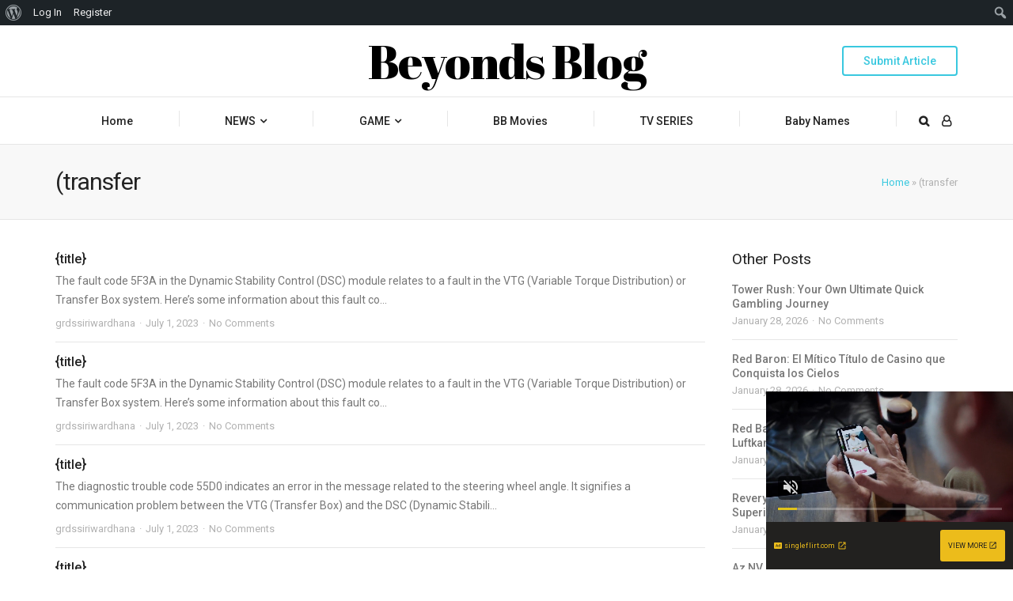

--- FILE ---
content_type: text/html; charset=UTF-8
request_url: https://s.magsrv.com/splash.php?native-settings=1&idzone=5074796&cookieconsent=true&&scr_info=bmF0aXZlYWRzfHwy&p=https%3A%2F%2Fbeyondsblog.com%2Ftag%2Ftransfer%2F
body_size: 6977
content:
{"layout":{"widgetHeaderContentHtml":"<a target=\"_blank\" href=\"https:\/\/www.exoclick.com\" rel=\"nofollow\">Powered By <span><\/span><\/a>","branding_logo":"\/\/s3t3d2y1.afcdn.net\/widget-branding-logo.png","branding_logo_hover":"\/\/s3t3d2y1.afcdn.net\/widget-branding-logo-hover.png","itemsPerRow":4,"itemsPerCol":2,"font_family":"Arial, Helvetica, Verdana, sans-serif","header_font_size":"12px","header_font_color":"#999999","widget_background_color":"transparent","widget_width":"1830px","minimum_width_for_full_sized_layout":"450px","item_height":"300px","item_padding":"10px","image_height":"450px","image_width":"450px","text_margin_top":"3px","text_margin_bottom":"3px","text_margin_left":"0px","text_margin_right":"0px","title_font_size":"16px","title_font_color":"#000000","title_font_weight":"normal","title_decoration":"none","title_hover_color":"#0000FF","title_hover_font_weight":"normal","title_hover_decoration":"none","description_font_size":"14px","description_font_color":"#555555","description_font_weight":"normal","description_decoration":"none","description_hover_color":"#0055FF","description_hover_font_weight":"normal","description_hover_decoration":"none","open_in_new_window":1,"mobile_responsive_type":1,"header_is_on_top":1,"header_text_align":"right","title_enabled":1,"description_enabled":0,"image_border_size":"","image_border_color":"","text_align":"center","customcss_enabled":0,"customcss":null,"header_enabled":1,"mobile_breakpoint":450,"spacing_v":10,"spacing_h":10,"zoom":1,"mobile_rows":4,"mobile_cols":1,"use_v2_script":1,"text_enabled":1,"mobile_image_width":450,"mobile_text_box_size":90,"mobile_text_enabled":1,"mobile_text_position":"bottom","mobile_image_height":450,"delaySeconds":0,"frequency":0,"frequencyCount":0,"publisherAdType":"native-recommendation","adTriggerType":"","popTriggerMethod":"","popTriggerClasses":"","item_spacing_on_each_side":"5px","text_position":"bottom","text_box_size":"90px","widget_height":"1120px","brand_enabled":0,"brand_font_size":"11px","brand_font_color":"#555555","brand_font_weight":"normal","brand_decoration":"none"},"data":[{"image":"https:\/\/s3t3d2y1.afcdn.net\/library\/886962\/5f40c4d5c0ef33468edf54a270c4e1b304786279.jpg","optimum_image":"https:\/\/s3t3d2y1.afcdn.net\/library\/886962\/6864efad9c2e798594909d7e125cf37f26ed6d76.webp","url":"https:\/\/s.magsrv.com\/click.php?d=H4sIAAAAAAAAA2VS207jMBD9lb70sZE9jm.PSCzKbtml0DawvCAndrrVNpc6CSiRPx47YQGxmii2z5yZM_aMQDTGCDkUYfen65p2SS6WcOU_21lojC1YlNelP1PMtZRMrHIUk1VMC7EShmYrXADonGVUYr4kV8_KHvWSXGLgHBHKxBJYe.zMDCJEuQzQWFczRBGPuWQeUsU_DkJAuZAe.2uGl9oG2B9y1ZlDbYc5DuMJKht1PFQTJOa7eLiobam6OSqI67pUx8qfMzPUlW6zU32Yr8Xyug1EFAVZFHJ26uABr_orSzabTbK5u07uVExzkm5hDw9pX1Zte6rPttNrivdobB62vW30mqXIntc_SLpL8X6875vzqS_bdnLwhmz7k_4ZOE11M.IWneNzSWoL1qKyb5saV21HemtPTT3qNd_p37fZFYoux.[base64].RnlXhp8lbF7IwSL3.m.Vgg1AmZeGxydPM7ttxef.B8GU1CEvq2oC0OEw5_S93xtVKpDa5_nl_KJvB_ch9iz17hZu0wio5kxApQiMXDMgWitTV6AzCQ1rygosaaoAwAA&cb=e2e_697ab6089685b4.23972470","title":"Create Your Own AI Girlfriend","description":"She Does Whatever You Want, Literally.","brand":"Joi.com","original_url":"https:\/\/rtr2perf6.com\/517d9968-c043-45f8-8e5b-1f22dc6b5917?varid=127703568&siteid=1005798&zoneid=5074796&afid=1000025789&keyword=&categoryid=511&campaignid=8054100&format=&sitedomain=beyondsblog.com&cost=0.000001&tag=ordNbHPPPHPRLHRa45c3VS2U2XVumnssloqrtdK51U0zpXSurpdK6V0rqKJ3VTV1UzWupqlumssdK6V07p3SuldM6V0rpnOz1s0q4qm3or2rr0muspo1nst3urrlpozdK7TdYQbF0.DzHqH9znTT0uldK6V0rpXSuldK6ayu6um6uydznSuldK6V0rpXSuldK6V0zpXSuLH_nyUiI9Q_uc52m6wg2Lp8HmPUP7pXW18VT06176V1TZ6cS7b0Z2y58bTcWVzyuD7A","image_position":"50% 50%","size":"300x300"},{"image":"https:\/\/s3t3d2y1.afcdn.net\/library\/940460\/41f94f721eb610e807d022f5c5c1555ca2343f7e.webp","optimum_image":"","url":"https:\/\/s.magsrv.com\/click.php?d=H4sIAAAAAAAAA2VSXW.bQBD8K37xI.hu75PHqmnk1mlDYkPcvkR3B7ZRAeODS2R0P74HsZqo1SJY7czsrmYRXDAspUf.OAxdvySflnAbntfX17iv2kNd7uvKDrE5NaFaq7YIxZANAyCEluTW2Uh1VbQvB3OMjtVQFUtyM1hXLoEPnVFNN1cMM5juURkpKXFEtYJICxARLbVhknJlJAqK3unU6brqj6UNKoYEFQkPgKkr83tQh1A82eKHXqVpukof71aPijJD8g1ksMtd0_Tnc9t2tkh3Oi.eGM7Q2O02znbFmufIntffSL7NcTY.ue5cu6bvZ0B0ZOPq4vvE6dr7EffoTM8NOVmwFjWu70647QfirK2701isxbb4.aBvUXwzrs6rZGy3EPTzjGnelKqL467h7lKM7eZfMH_b62713F6y6mvy8OwMg4a_HuCuk6smzVLR7RQH_oshkuWYZCLbGi04Qxch1NNWs5Hf34hwMP452KyqQxvcEdeDhotiwRNOEy7A6_Jyaote16fDdEqPZQwAMRAUE.kxFowBUO6vhnuG8dQBeU7nj8chvCcEvDJCsz3DJeEF5xonghIDQpYJ54gSFdj_zwvLAAaQHrhkof_iA2ERCItw2sVgVdvvS7vwoQOag2HOKJ5.T8pQgoXwEwbSX_Epwv7XLCw9Cb0UPCwBns2I99nm0wf.e8AsitGXiHkUI4TnN8J_G_Zxow69fXnzLHSaCNi_j3sJU.7XHnNcUuAYy4Sb4ARlArREJtFaGULoH9nGuDxmAwAA&cb=e2e_697ab60896b3f9.19870701","title":"You\u2019ll never believe why I moved to\u2026 Columbus","description":"My life in emojis: \u2708\ufe0f, \ud83c\udfc4, \ud83c\udf63, \ud83d\udeb5\u200d\u2642\ufe0f","brand":"MeetSingles","original_url":"https:\/\/www.singleflirt.com\/landing\/tt2000?ur-api-fetch-hitid=true&tpcampid=c5c14f0e-a881-4ba2-b727-4ebc5846ac80&subPublisher=5074796&clicktag=ordNbHPPPHPRLHRa45c3VS2U2XVummsqqnnprdPXbVdW51U0zpXSurpdK6V0rqKJ3VTV1UzWupqlumssdK6V07p3SuldM6V0rpnOz1s0q4qm3or2rr0muspo1nst3urrlpozdK7TdYQbF0.DzHqH9znT2uldK6V0rpXSuldK6ayu6um6uydznSuldK6V0rpXSuldK6V0zpXSuLH_nyUiI9Q_uc52m6wg2Lp8HmPUP7pXa626Z503UV13U7UTcb7650y77aWTb5z6OD7A&Campaign=7675188","image_position":"50% 0%","size":""},{"image":"https:\/\/s3t3d2y1.afcdn.net\/library\/940460\/27d44e25f2416dfeac09015fdacb62a3a078ca04.webp","optimum_image":"","url":"https:\/\/s.magsrv.com\/click.php?d=H4sIAAAAAAAAA2VSXW.bQBD8K37xI.hu75PHqmnk1m5DYhu7fYnuDmyjAsYHl8jofnwPYjVRq0Ww2p3dGe0guGA4kR75U9.33Zx8msN9eF5fX.OubI5VcahK28fmXIdqpZo8FENW2x4QInNy72yk2jI6FL05RaeyL_M5ueutK.bA.9aoup0qhhlMD6iIlJQ4olpBpAWIiBbaMEm5MhKFic7p1Omq7E6FDVMMCSoSHhqmKs3vXh1D8WzzH3qRpukifVotnhRlhmRr2MI.c3XdXS7NuWnz9Ncq3a8Z3qKh3a.dbfMlz5C9LL.RbJPh7bBz7aVydddNDdGStavy7yOmbR4G3KELvdTkbMFaVLuuPeOm64mztmrPQ74Um_zno75H8d2wuCySodlAmJ84Rr4xVVfHXc3dNR.a9b_N7E3XavHcXLfl1.Tx2RkGNX89wqqVizrdpqLd77iSCnPFd3yns4Fnm.GKiNlkghs1wMbdieAY_xzOrMpjE64jbo4GS7HgCacJF.B1cT03eaer83H00mMZA0AMBMVEeowFY0CA.tvBPcN43IA8p9PH4xDeEwJeGaHZgeGC8JxzjRNBiQEhi4RzRIkK6P_5ghjAANKDQBB2zj4AZgEwC9bOequa7lDYWSCaWFHQwRnF4_9JGUqwEEEEeJD.1h8j6L9lQTSMYqXgQQR4NnW8364_fcC_B0xDMfoSMY9ihPD0Rvjvwi6u1bGzL283C5tGAPbvdC.B5WHpJUZIcSoPKjFGacEpYlpyTU2uacHkH0XXQrNnAwAA&cb=e2e_697ab60896dff4.80281351","title":"You\u2019ll never believe why I moved to\u2026 Columbus","description":"My life in emojis: \u2708\ufe0f, \ud83c\udfc4, \ud83c\udf63, \ud83d\udeb5\u200d\u2642\ufe0f","brand":"MeetSingles","original_url":"https:\/\/www.singleflirt.com\/landing\/mrt2003?ur-api-fetch-hitid=true&tpcampid=c5c14f0e-a881-4ba2-b727-4ebc5846ac80&subPublisher=5074796&clicktag=ordNbHPPPHPRLHRa45c3VS2U2XVummsqqnonpdPZLPXS51U0zpXSurpdK6V0rqKJ3VTV1UzWupqlumssdK6V07p3SuldM6V0rpnOz1s0q4qm3or2rr0muspo1nst3urrlpozdK7TdYQbF0.DzHqH9znT2uldK6V0rpXSuldK6ayu6um6uydznSuldK6V0rpXSuldK6V0zpXSuLH_nyUiI9Q_uc52m6wg2Lp8HmPUP7pXW6a8a16a6W6WbVz6VTzy03cTV76caz2TuD7A&Campaign=7675198","image_position":"0% 0%","size":""},{"image":"https:\/\/s3t3d2y1.afcdn.net\/library\/940460\/e4dde36e63734773994802d503671d12e91173e8.webp","optimum_image":"","url":"https:\/\/s.magsrv.com\/click.php?d=H4sIAAAAAAAAA2VS226bQBD9Fb_4EbQ7y154rJpGbu02JBjH7Uu0F2yjAsYLG8toP76LYzVRq0Ewmjkz52gOnHGKufDIH4ah6.fk0xzuw3M.n.O.avd1uasrO8T62IRqLVsTiiFr7AAIkTm5dzaSXRXtykEfokM1VGZO7gbryjmwodOy6a4VTTVOdqiMpBA4SpSESHHgUVIqTUXCpBYoTPROZU7VVX8obZiiiCc8ZaGh60r_HuQ.FI_W_FCLLMsW2dNq8SQTqskmhwK2G9c0_enUNo012a9Vts0pLtDYbXNnO7NkG2RPy29ks97gYnx23al2Td9fG7wjuavN9wnTtQ8j7tEpOTXkaMFa1Li.O.K2H4iztu6Oo1nytfn5qO5RfDcuTot0bNcQ5q8cE9.UyotjrmHuYsY2_7e5edO1Wry0l6L6mj6.OE2hYec9rDqxaLIi4932WY5aYsZQUYx6rXK0GceCKUy2220.Ini448Ex9jmcWVb7NlyH3xwNlmLOUpakjINX5eXYml7Vx_3kpcciBoAYCIqJ8BhzSgFj5m8H9xTjaQPyLLl.PA7hPSHgpeaK7iguCTMsSEl5QjRwUaZBZkJkQP_PF8QABhAeOIKwc_YBMAuAWbB2NljZ9rvSzrx_Y0VBB6MJnv7PhKIUcx5EgAfhb_0pgv5bFkTDJFZwFkSAp9eO90X.6QP.PeA6FKMvEfUoRghf3wj_XdjHjdz39vXtZmHTBMD.ne41sDwsfSmwEtwoJHhigCi.A8MkAk44JtqUfwD_4XU.ZwMAAA--&cb=e2e_697ab608970fc7.74628476","title":"Looking for someone in Columbus today","description":"Willing to lie about how we met ","brand":"Singleflirt","original_url":"https:\/\/www.singleflirt.com\/landing\/mrt2003?ur-api-fetch-hitid=true&tpcampid=c5c14f0e-a881-4ba2-b727-4ebc5846ac80&subPublisher=5074796&clicktag=ordNbHPPPHPRLHRa45c3VS2U2XVummsqqnmmrdPZLPXS51U0zpXSurpdK6V0rqKJ3VTV1UzWupqlumssdK6V07p3SuldM6V0rpnOz1s0q4qm3or2rr0muspo1nst3urrlpozdK7TdYQbF0.DzHqH9znT2uldK6V0rpXSuldK6ayu6um6uydznSuldK6V0rpXSuldK6V0zpXSuLH_nyUiI9Q_uc52m6wg2Lp8HmPUP7pXWazca1660UUzcTbS0VzzU6b13XXXSz02OD7A&Campaign=7675178","image_position":"50% 50%","size":""},{"image":"https:\/\/s3t3d2y1.afcdn.net\/library\/940460\/b2ba8faa529bc33515f69f0d728a077c59a17fb4.webp","optimum_image":"","url":"https:\/\/s.magsrv.com\/click.php?d=H4sIAAAAAAAAA2VRXW.bQBD8K37xI.i.73ismkZu7TYkNsTtS3R3YBsVMBwQy.h.fBdiNVGrRdxqd3ZmtCuF5FgJj_yp75tuST8tyT18l8sl7Ir6WOaHsnB9aM8VVEtdZ1CErHI9QYgu6f3gAt0UwSHv7Sk4FX2RLeld74Z8SUTfWF01c8Vyi9kB5YFWCgfMaBIYSWTAcmO5YkJbhWCiG0w8mLLoTrmDKY4kk5GAhi0L.7vXRyieXfbDrOI4XsVPm9WTZtzSdEsSsk.Hquratq7aMot_beL9luMEjc1.O7gmW4sUuXb9jaa7FCfj89C05VB13dyQDd0OZfZ9wjT1w4g71LK2omdHnEPV0DVnXHc9HZwrm_OYreUu._lo7lF4N67aVTTWOwLzs8akN6X6OoihEsM1G.vtv830zddm9VJfk.Jr9PgyWE4qcTmSTaNWVZzEstmnXCQ7nKaG7mySEDMihJQZlUm0NeMzfriTcDHxGdasi2MN25G3i8JJsRSRYJGQxJv8eq6zzpTn43RLj1VICAkJRSFVHmPJOcEc.dvCPcd4YkBesPnxGMJ7SonXVhp.4DinIhPC4EgyaolUeSQEYlQD.n89MEMwIcoTiQhwLj4AFgBYwGkXvdN1d8jdwns.q4IfLDjDCjLGUYSlBBPEA8.tPwX4v2VgmkxmlRRgggDL1PE.2X76gH8PMg.F6EsAeiFCeP4j_JewCyt97Nzr286AaQJg_y73CioPa4.ExMZwGBWRUszKDGNtLNIYG6aY.QONG49AZwMAAA--&cb=e2e_697ab608973db8.71881170","title":"Looking for someone in Columbus today","description":"Willing to lie about how we met ","brand":"Singleflirt","original_url":"https:\/\/www.singleflirt.com\/landing\/mrt2003?ur-api-fetch-hitid=true&tpcampid=c5c14f0e-a881-4ba2-b727-4ebc5846ac80&subPublisher=5074796&clicktag=ordNbHPPPHPRLHRa45c3VS2U2XVummsqqnmqldPZLPXS51U0zpXSurpdK6V0rqKJ3VTV1UzWupqlumssdK6V07p3SuldM6V0rpnOz1s0q4qm3or2rr0muspo1nst3urrlpozdK7TdYQbF0.DzHqH9znT2uldK6V0rpXSuldK6ayu6um6uydznSuldK6V0rpXSuldK6V0zpXSuLH_nyUiI9Q_uc52m6wg2Lp8HmPUP7pXV56UT1VVb3TcUU2bz0008bz8bUacbzW1OD7A&Campaign=7675186","image_position":"0% 0%","size":""},{"image":"https:\/\/s3t3d2y1.afcdn.net\/library\/940460\/c9240184019c14686b1fc715e93f0b6ff4e44d58.jpg","optimum_image":"https:\/\/s3t3d2y1.afcdn.net\/library\/940460\/675ec65c7d2fe43334a052a2d02d403390bc4fdc.webp","url":"https:\/\/s.magsrv.com\/click.php?d=H4sIAAAAAAAAA2VS227bMAz9lbzk0YZEWRc_FsuKbMlWt4ndrC.FJduJMd8iWw1i6OMnu8FabKJgE.QhzwEpzjjFVFhkT8PQ9Utyt4R7dy.Xi9.XzbHKi6rUg6_a2kWrtMlc0Hm1HgAhsiT3RntpV3pFPqiTdyqHMluS1aBNvgQ2dCqtuzmiqMJBgXIvFQJ7gUzBkxy4F.RSURGwVAnkKnojIyOrsj_l2lVRxAMeMpdQVal.D.nRBVud_ZTrKIrW0dN2_ZQGVJFkBzEcElPX_flc6bbKopdtdNhRHKOxO.yM7rINS5A.b76TZJ_geHw23bkydd_PCd6RnamyHxOmax5G3KNzcK5Jq0FrVJu.a3HTD8RoXXXtmG34Pvv1KO.RvxrX53U4Nntw9TPHxDe56dUwUzNzzcZm928yede1Xb8217j8Fj6.GkWhZpcjbDuxrqM44t0h2cdIJnIfw4tQeyTlGPNnykQMMQbnmhV3G2Nf3JjT8ti46fDbRt1KMWchC0LGwcr82jZZL6v2OO3SYuEDgA8E.URYjDmliBFkbwO3FOOpA7IsmH8WO7OWELCp4pIWFOeEZYxJHPKAKOAiDxlDAUkd.n8.JwYwgLDAEbiei0.AhQMs3GoXg06bvsj1wlo2szo9mNEAT.8zoCjEnDsRYEHYW34yp__mOdEwiRWcORFg6ZyxNt7dfcJ_GMxFPvrqUYt8hPD8Rfhvw96v02Ov395n5jpNAGw_6N4cy8PGMqaKsKAMByJXGAtKUlQw5Y5kGcnlH_PNti9nAwAA&cb=e2e_697ab608976c23.22501710","title":"Seeking someone to do \u2026 with in Columbus","description":"Looking for my Netflix & chill \ud83d\ude0e ","brand":"Singleflirt","original_url":"https:\/\/www.singleflirt.com\/landing\/mrt2003?ur-api-fetch-hitid=true&tpcampid=c5c14f0e-a881-4ba2-b727-4ebc5846ac80&subPublisher=5074796&clicktag=ordNbHPPPHPRLHRa45c3VS2U2XVummsqqlroldPZLPXS51U0zpXSurpdK6V0rqKJ3VTV1UzWupqlumssdK6V07p3SuldM6V0rpnOz1s0q4qm3or2rr0muspo1nst3urrlpozdK7TdYQbF0.DzHqH9znT2uldK6V0rpXSuldK6ayu6um6uydznSuldK6V0rpXSuldK6V0zpXSuLH_nyUiI9Q_uc52m6wg2Lp8HmPUP7pXVTU0bVbTU2Z8cT0bbzU7W568U2U12U7WuD7A&Campaign=7675158","image_position":"0% 0%","size":""}],"ext":[]}

--- FILE ---
content_type: text/html; charset=utf-8
request_url: https://www.google.com/recaptcha/api2/aframe
body_size: 266
content:
<!DOCTYPE HTML><html><head><meta http-equiv="content-type" content="text/html; charset=UTF-8"></head><body><script nonce="tRt3_ZvyN55cBs2uFMArwA">/** Anti-fraud and anti-abuse applications only. See google.com/recaptcha */ try{var clients={'sodar':'https://pagead2.googlesyndication.com/pagead/sodar?'};window.addEventListener("message",function(a){try{if(a.source===window.parent){var b=JSON.parse(a.data);var c=clients[b['id']];if(c){var d=document.createElement('img');d.src=c+b['params']+'&rc='+(localStorage.getItem("rc::a")?sessionStorage.getItem("rc::b"):"");window.document.body.appendChild(d);sessionStorage.setItem("rc::e",parseInt(sessionStorage.getItem("rc::e")||0)+1);localStorage.setItem("rc::h",'1769649675010');}}}catch(b){}});window.parent.postMessage("_grecaptcha_ready", "*");}catch(b){}</script></body></html>

--- FILE ---
content_type: text/xml;charset=UTF-8
request_url: https://s.magsrv.com/splash.php?idzone=5074782&cookieconsent=true
body_size: 4328
content:
<?xml version="1.0" encoding="UTF-8"?>
<VAST version="3.0">
  <Ad id="7675374">
    <InLine>
      <AdSystem>ExoClick</AdSystem>
      <AdTitle/>
      <Impression id="exotr"><![CDATA[https://s.magsrv.com/vregister.php?a=vimp&tracking_event=impression&idzone=5074782&d6d1c6f23271fa14ae9832c7aaeb3df1=tsVuZ8uHLtt4cdvLxq5cPXLj648tdlTlK8E.fHxu5cuW7lz4bufjW1NZLXThmif91wNxsSvWMPOZ8NdUFbi781VcrEjmbLmE0rdTMcz25qaTXA2w3a5TXBU5Tn56cOnbhrgbnsZjgqfcpz79uXPjy1wN1QVuZ8eHDr38.NcDeM0rmfXh36d_HLXA20xW49NThn148dcDbTEk7ED0ufft368._TXA3axTAxXBNLnx49.vXry5.NcDc1WfbprgbZpmuqcpz4a4G23LYGnM.GuBtpimmBynPhrgbgqnz58.WuqxnPhrtYjscz47uAO3rrnsZjgqfcpXpYrcz78Nc9jMcFT7lK7VlNLkrWGYKJ2tpiSdiB6VdqymlyVrDNE8DW5e0.xK84vXMvPYzHBU.5Tnw3eOnjlrcvafYlecXrmXlcrumpiz462G168J3M.fHW7NTIxXnrgblcrumpiz462prJa6cF5qYHoJWI80T_uuBuemZuxqtdpitx6anDPl41z0wNQSvLyTNuR5.Nb9dc9WfHXU1S45KvS5VNHZXBNLnrsqcpXgbz4a7KY132Kn82Gu7PV3rxc59m.[base64].GuCVqZ6WCuZeSZtzPhrrcqrXkmbcz4a6XHoJpV3nJpWJHF4G8.vHt16cfGuema_BeqtiuyrPbx1wNzsU1yuU58NbUFeC7zk0rEji8DefTrw88e_fXK5Ww1ZBXgvPTNfgvXhO5m_NVXBK9rlcrYasgrwXnpmvwXbcqapgnrgmlzajmsb1sNsxzNRL2uU564JJ6XKqoJpV2I414JbWI4G16XGKppas.Wuqxnlnw11WM88.[base64].OuBtpiSdiB6VevCdzPhrprZXgltclrmpwXgbz101srwS2uS1zU4LysSOZ64nMF7WI7HF.OfDXE5gvaxHY4vyz4a4nMF7WI7HF.efDXE5gvaxHY4v0z4a4nMF7WI7HF.ufDXE5gvaxHY4v2z4a4nMF7WI7HF..fDXE5gvaxHY4v4z4a4nMF7WI7HF_OfDXE5gvaxHY4vx4Z8NbTcq9lTDzmfHtz462YG16n2G4JXl7WI7HM.GupxqaVtdlyqte1iOxzPhrYsargmlXdjmmpz4buOtixquCaVdpyCPPhu4cOHHXA3XSw67A0vVNZS05nw1usRxssNRLzzVQVwTS58NbDa9TlNsEry781VedW6Rh6qm3c1NJrajgclrXfglrqXsqYecz462rKq5pF7WI7HF.OetqyquaRe1iOxxflnrasqrmkXtYjscX5566nGppW12YG12ppJIKqoJpc.G7hx1wN14TuL2VOUrwN58NcDbFVTla9eE7mfbWzZTHnrsqcpXaYnnglez12VOUrtMTzwSvLu0uUWOStYZ67KnKV2mJ54JXl43LXI89dtlkDefHv289unnt35ceHPpy5dOHHx2892Ge3Dx57dOHjXXBI5VWxJPnx79vPbp57d.WtqaaKBxqaWpyWvPjA--&is_vast=0&should_log=0&cb=e2e_697ab6089668b3.28765577]]></Impression>
      <Error><![CDATA[https://s.magsrv.com/vregister.php?a=vview&errorcode=[ERRORCODE]&idzone=5074782&dg=7675374-USA-117555238-0-0-1-0-InLine]]></Error>
      <Creatives>
        <Creative sequence="1" id="117555238">
          <Linear skipoffset="00:00:05">
            <Duration>00:00:22.335</Duration>
            <TrackingEvents>
              <Tracking id="prog_1" event="progress" offset="00:00:10.000"><![CDATA[https://s.magsrv.com/vregister.php?a=vview&should_log=0&cb=e2e_697ab608963dd7.99284426&tracking_event=progress&progress=00:00:10.000&idzone=5074782&d6d1c6f23271fa14ae9832c7aaeb3df1=tsVuZ8uHLtt4cdvLxq5cPXLj648tdlTlK8E.fHxu5cuW7lz4bufjW1NZLXThmif91wNxsSvWMPOZ8NdUFbi781VcrEjmbLmE0rdTMcz25qaTXA2w3a5TXBU5Tn56cOnbhrgbnsZjgqfcpz79uXPjy1wN1QVuZ8eHDr38.NcDeM0rmfXh36d_HLXA20xW49NThn148dcDbTEk7ED0ufft368._TXA3axTAxXBNLnx49.vXry5.NcDc1WfbprgbZpmuqcpz4a4G23LYGnM.GuBtpimmBynPhrgbgqnz58.WuqxnPhrtYjscz47uAO3rrnsZjgqfcpXpYrcz78Nc9jMcFT7lK7VlNLkrWGYKJ2tpiSdiB6VdqymlyVrDNE8DW5e0.xK84vXMvPYzHBU.5Tnw3eOnjlrcvafYlecXrmXlcrumpiz462G168J3M.fHW7NTIxXnrgblcrumpiz462prJa6cF5qYHoJWI80T_uuBuemZuxqtdpitx6anDPl41z0wNQSvLyTNuR5.Nb9dc9WfHXU1S45KvS5VNHZXBNLnrsqcpXgbz4a7KY132Kn82Gu7PV3rxc59m.[base64].C7blTVME9cE0ubUc1jethtmOZqJe1ynPXBJPS5VVBNKuxHGvBLaxHA2vS4xVNLVny11WM8s.Guqxnnnw11NUwT1r14TuZ66mqYJ615WJHM9dTVME9a9rlOetmma6pyle1ynPhrtpz4a4Ja3KZWI8.GuWZd2yVurPhrgbpcqnmlqgtcXjYwmsrz4a4G5LI64MZpXM.GtyRiCNeCqfPhrqapgnrXbcrYgjz7a6mqYJ617XKaoJpc.OuBthu1ymuCpyldhtevCdzPlx1wNz0zX4Z9dbDa9LlFjlVa9LlVkdefHXA3K5XdNTEvXhO5nx1wNtMSTsQPSr14TuZ8NdNbK8Etrktc1OC8DeeumtleCW1yWuanBeViRzPXE5gvaxHY4vxz4a4nMF7WI7HF.WfDXE5gvaxHY4vzz4a4nMF7WI7HF.mfDXE5gvaxHY4v1z4a4nMF7WI7HF.2fDXE5gvaxHY4v3z4a4nMF7WI7HF_GfDXE5gvaxHY4v5z4a4nMF7WI7HF.PDPhrgbrpYddgaXqmspacz4a3WI42WGol55qoK4Jpc.Gthtepym2CV5d.[base64].3nt089u_LW1NNFA41NLU5LXnxg-]]></Tracking>
              <Tracking id="prog_2" event="progress" offset="00:00:04.000"><![CDATA[https://s.magsrv.com/vregister.php?a=vview&should_log=0&cb=e2e_697ab608963e58.66053426&tracking_event=progress&progress=25%&idzone=5074782&d6d1c6f23271fa14ae9832c7aaeb3df1=tsVuZ8uHLtt4cdvLxq5cPXLj648tdlTlK8E.fHxu5cuW7lz4bufjW1NZLXThmif91wNxsSvWMPOZ8NdUFbi781VcrEjmbLmE0rdTMcz25qaTXA2w3a5TXBU5Tn56cOnbhrgbnsZjgqfcpz79uXPjy1wN1QVuZ8eHDr38.NcDeM0rmfXh36d_HLXA20xW49NThn148dcDbTEk7ED0ufft368._TXA3axTAxXBNLnx49.vXry5.NcDc1WfbprgbZpmuqcpz4a4G23LYGnM.GuBtpimmBynPhrgbgqnz58.WuqxnPhrtYjscz47uAO3rrnsZjgqfcpXpYrcz78Nc9jMcFT7lK7VlNLkrWGYKJ2tpiSdiB6VdqymlyVrDNE8DW5e0.xK84vXMvPYzHBU.5Tnw3eOnjlrcvafYlecXrmXlcrumpiz462G168J3M.fHW7NTIxXnrgblcrumpiz462prJa6cF5qYHoJWI80T_uuBuemZuxqtdpitx6anDPl41z0wNQSvLyTNuR5.Nb9dc9WfHXU1S45KvS5VNHZXBNLnrsqcpXgbz4a7KY132Kn82Gu7PV3rxc59m.[base64].C7blTVME9cE0ubUc1jethtmOZqJe1ynPXBJPS5VVBNKuxHGvBLaxHA2vS4xVNLVny11WM8s.Guqxnnnw11NUwT1r14TuZ66mqYJ615WJHM9dTVME9a9rlOetmma6pyle1ynPhrtpz4a4Ja3KZWI8.GuWZd2yVurPhrgbpcqnmlqgtcXjYwmsrz4a4G5LI64MZpXM.GtyRiCNeCqfPhrqapgnrXbcrYgjz7a6mqYJ617XKaoJpc.OuBthu1ymuCpyldhtevCdzPlx1wNz0zX4Z9dbDa9LlFjlVa9LlVkdefHXA3K5XdNTEvXhO5nx1wNtMSTsQPSr14TuZ8NdNbK8Etrktc1OC8DeeumtleCW1yWuanBeViRzPXE5gvaxHY4vxz4a4nMF7WI7HF.WfDXE5gvaxHY4vzz4a4nMF7WI7HF.mfDXE5gvaxHY4v1z4a4nMF7WI7HF.2fDXE5gvaxHY4v3z4a4nMF7WI7HF_GfDXE5gvaxHY4v5z4a4nMF7WI7HF.PDPhrgbrpYddgaXqmspacz4a3WI42WGol55qoK4Jpc.Gthtepym2CV5d.[base64].3nt089u_LW1NNFA41NLU5LXnxg-]]></Tracking>
              <Tracking id="prog_3" event="progress" offset="00:00:10.000"><![CDATA[https://s.magsrv.com/vregister.php?a=vview&should_log=0&cb=e2e_697ab608963e72.18831428&tracking_event=progress&progress=50%&idzone=5074782&d6d1c6f23271fa14ae9832c7aaeb3df1=tsVuZ8uHLtt4cdvLxq5cPXLj648tdlTlK8E.fHxu5cuW7lz4bufjW1NZLXThmif91wNxsSvWMPOZ8NdUFbi781VcrEjmbLmE0rdTMcz25qaTXA2w3a5TXBU5Tn56cOnbhrgbnsZjgqfcpz79uXPjy1wN1QVuZ8eHDr38.NcDeM0rmfXh36d_HLXA20xW49NThn148dcDbTEk7ED0ufft368._TXA3axTAxXBNLnx49.vXry5.NcDc1WfbprgbZpmuqcpz4a4G23LYGnM.GuBtpimmBynPhrgbgqnz58.WuqxnPhrtYjscz47uAO3rrnsZjgqfcpXpYrcz78Nc9jMcFT7lK7VlNLkrWGYKJ2tpiSdiB6VdqymlyVrDNE8DW5e0.xK84vXMvPYzHBU.5Tnw3eOnjlrcvafYlecXrmXlcrumpiz462G168J3M.fHW7NTIxXnrgblcrumpiz462prJa6cF5qYHoJWI80T_uuBuemZuxqtdpitx6anDPl41z0wNQSvLyTNuR5.Nb9dc9WfHXU1S45KvS5VNHZXBNLnrsqcpXgbz4a7KY132Kn82Gu7PV3rxc59m.[base64].C7blTVME9cE0ubUc1jethtmOZqJe1ynPXBJPS5VVBNKuxHGvBLaxHA2vS4xVNLVny11WM8s.Guqxnnnw11NUwT1r14TuZ66mqYJ615WJHM9dTVME9a9rlOetmma6pyle1ynPhrtpz4a4Ja3KZWI8.GuWZd2yVurPhrgbpcqnmlqgtcXjYwmsrz4a4G5LI64MZpXM.GtyRiCNeCqfPhrqapgnrXbcrYgjz7a6mqYJ617XKaoJpc.OuBthu1ymuCpyldhtevCdzPlx1wNz0zX4Z9dbDa9LlFjlVa9LlVkdefHXA3K5XdNTEvXhO5nx1wNtMSTsQPSr14TuZ8NdNbK8Etrktc1OC8DeeumtleCW1yWuanBeViRzPXE5gvaxHY4vxz4a4nMF7WI7HF.WfDXE5gvaxHY4vzz4a4nMF7WI7HF.mfDXE5gvaxHY4v1z4a4nMF7WI7HF.2fDXE5gvaxHY4v3z4a4nMF7WI7HF_GfDXE5gvaxHY4v5z4a4nMF7WI7HF.PDPhrgbrpYddgaXqmspacz4a3WI42WGol55qoK4Jpc.Gthtepym2CV5d.[base64].3nt089u_LW1NNFA41NLU5LXnxg-]]></Tracking>
              <Tracking id="prog_4" event="progress" offset="00:00:15.000"><![CDATA[https://s.magsrv.com/vregister.php?a=vview&should_log=0&cb=e2e_697ab608963e98.22110636&tracking_event=progress&progress=75%&idzone=5074782&d6d1c6f23271fa14ae9832c7aaeb3df1=tsVuZ8uHLtt4cdvLxq5cPXLj648tdlTlK8E.fHxu5cuW7lz4bufjW1NZLXThmif91wNxsSvWMPOZ8NdUFbi781VcrEjmbLmE0rdTMcz25qaTXA2w3a5TXBU5Tn56cOnbhrgbnsZjgqfcpz79uXPjy1wN1QVuZ8eHDr38.NcDeM0rmfXh36d_HLXA20xW49NThn148dcDbTEk7ED0ufft368._TXA3axTAxXBNLnx49.vXry5.NcDc1WfbprgbZpmuqcpz4a4G23LYGnM.GuBtpimmBynPhrgbgqnz58.WuqxnPhrtYjscz47uAO3rrnsZjgqfcpXpYrcz78Nc9jMcFT7lK7VlNLkrWGYKJ2tpiSdiB6VdqymlyVrDNE8DW5e0.xK84vXMvPYzHBU.5Tnw3eOnjlrcvafYlecXrmXlcrumpiz462G168J3M.fHW7NTIxXnrgblcrumpiz462prJa6cF5qYHoJWI80T_uuBuemZuxqtdpitx6anDPl41z0wNQSvLyTNuR5.Nb9dc9WfHXU1S45KvS5VNHZXBNLnrsqcpXgbz4a7KY132Kn82Gu7PV3rxc59m.[base64].C7blTVME9cE0ubUc1jethtmOZqJe1ynPXBJPS5VVBNKuxHGvBLaxHA2vS4xVNLVny11WM8s.Guqxnnnw11NUwT1r14TuZ66mqYJ615WJHM9dTVME9a9rlOetmma6pyle1ynPhrtpz4a4Ja3KZWI8.GuWZd2yVurPhrgbpcqnmlqgtcXjYwmsrz4a4G5LI64MZpXM.GtyRiCNeCqfPhrqapgnrXbcrYgjz7a6mqYJ617XKaoJpc.OuBthu1ymuCpyldhtevCdzPlx1wNz0zX4Z9dbDa9LlFjlVa9LlVkdefHXA3K5XdNTEvXhO5nx1wNtMSTsQPSr14TuZ8NdNbK8Etrktc1OC8DeeumtleCW1yWuanBeViRzPXE5gvaxHY4vxz4a4nMF7WI7HF.WfDXE5gvaxHY4vzz4a4nMF7WI7HF.mfDXE5gvaxHY4v1z4a4nMF7WI7HF.2fDXE5gvaxHY4v3z4a4nMF7WI7HF_GfDXE5gvaxHY4v5z4a4nMF7WI7HF.PDPhrgbrpYddgaXqmspacz4a3WI42WGol55qoK4Jpc.Gthtepym2CV5d.[base64].3nt089u_LW1NNFA41NLU5LXnxg-]]></Tracking>
              <Tracking id="prog_5" event="progress" offset="00:00:21.000"><![CDATA[https://s.magsrv.com/vregister.php?a=vview&should_log=0&cb=e2e_697ab608963ec7.08530628&tracking_event=progress&progress=100%&idzone=5074782&d6d1c6f23271fa14ae9832c7aaeb3df1=tsVuZ8uHLtt4cdvLxq5cPXLj648tdlTlK8E.fHxu5cuW7lz4bufjW1NZLXThmif91wNxsSvWMPOZ8NdUFbi781VcrEjmbLmE0rdTMcz25qaTXA2w3a5TXBU5Tn56cOnbhrgbnsZjgqfcpz79uXPjy1wN1QVuZ8eHDr38.NcDeM0rmfXh36d_HLXA20xW49NThn148dcDbTEk7ED0ufft368._TXA3axTAxXBNLnx49.vXry5.NcDc1WfbprgbZpmuqcpz4a4G23LYGnM.GuBtpimmBynPhrgbgqnz58.WuqxnPhrtYjscz47uAO3rrnsZjgqfcpXpYrcz78Nc9jMcFT7lK7VlNLkrWGYKJ2tpiSdiB6VdqymlyVrDNE8DW5e0.xK84vXMvPYzHBU.5Tnw3eOnjlrcvafYlecXrmXlcrumpiz462G168J3M.fHW7NTIxXnrgblcrumpiz462prJa6cF5qYHoJWI80T_uuBuemZuxqtdpitx6anDPl41z0wNQSvLyTNuR5.Nb9dc9WfHXU1S45KvS5VNHZXBNLnrsqcpXgbz4a7KY132Kn82Gu7PV3rxc59m.[base64].C7blTVME9cE0ubUc1jethtmOZqJe1ynPXBJPS5VVBNKuxHGvBLaxHA2vS4xVNLVny11WM8s.Guqxnnnw11NUwT1r14TuZ66mqYJ615WJHM9dTVME9a9rlOetmma6pyle1ynPhrtpz4a4Ja3KZWI8.GuWZd2yVurPhrgbpcqnmlqgtcXjYwmsrz4a4G5LI64MZpXM.GtyRiCNeCqfPhrqapgnrXbcrYgjz7a6mqYJ617XKaoJpc.OuBthu1ymuCpyldhtevCdzPlx1wNz0zX4Z9dbDa9LlFjlVa9LlVkdefHXA3K5XdNTEvXhO5nx1wNtMSTsQPSr14TuZ8NdNbK8Etrktc1OC8DeeumtleCW1yWuanBeViRzPXE5gvaxHY4vxz4a4nMF7WI7HF.WfDXE5gvaxHY4vzz4a4nMF7WI7HF.mfDXE5gvaxHY4v1z4a4nMF7WI7HF.2fDXE5gvaxHY4v3z4a4nMF7WI7HF_GfDXE5gvaxHY4v5z4a4nMF7WI7HF.PDPhrgbrpYddgaXqmspacz4a3WI42WGol55qoK4Jpc.Gthtepym2CV5d.[base64].3nt089u_LW1NNFA41NLU5LXnxg-]]></Tracking>
            </TrackingEvents>
            <VideoClicks>
              <ClickThrough><![CDATA[https://s.magsrv.com/click.php?d=H4sIAAAAAAAAA2VRTY.bMBD9K7nkCLLH.IPjqlFEm7TLLpBNe1nZGBJUIATwRkH.8TXZaLtqNZb8PPPmzXiGM04JDyyyx3HshiV5WMLancvl4g9Ve6iLsq760c9PjfPWstXO6VDTj4AQWZK16T3ZVV5ZjPnRO1ZjpZdkNfamWAIbu1w23c2T0xwHJSo8KQT2AiXBUxy4FxQqpyJgMhfIZQxGxUbV1XAsepdFEQ.4ABfI6yr_PcqDc556_UNFcRxH8fM2epYBzckugQxeJtM0w_l8bk.jjn9t431CcYambp.YvtMbtkP9efON7NIdzqYX051r0wzDLcA7kphaf585XfuoNzzVP5_UGvmrKTpH4dSm4OI3jVlvhvJqmGmYueqpTf4N7t7rbqPX9ppVX8OnV5NTaNjlANtORE2cxbzbK_WiUkgQMJFncq926YSJlFfOWDplKTUr7jbCvrgxyurQut_z.8bcyjBnIQtCxsGq4npq9aDq02HelcXCBwAfCPKJsBhzSik4dB.opRjPCsiy4HZZ7MxaQmB2_6_nigEGEBa46zWwi0.EhSMs3GoWYy_boSz6xSyHbkYxowEWDgUUhZhzVwSs07nHZxMfbHZDVnDmesCWvj9tljx8ov81cs_z3e0jhPCH0OA38jD0b..zcBIzAduPMm8A9nFjC1HyEEMoikCXoJQugMtQIxC05K7fP0SIazweAwAA&cb=e2e_697ab60895e9e1.44257202]]></ClickThrough>
            </VideoClicks>
            <MediaFiles>
              <MediaFile delivery="progressive" type="video/mp4"><![CDATA[https://u3y8v8u4.aucdn.net/library/940460/8f1ab6fd40cb27cba71db1229c250d6bce1f8b68.mp4]]></MediaFile>
            </MediaFiles>
            <Icons>
              <Icon>
                <IconClicks>
                  <IconClickThrough>www.singleflirt.com</IconClickThrough>
                </IconClicks>
              </Icon>
            </Icons>
          </Linear>
        </Creative>
      </Creatives>
      <Extensions>
        <Extension>
          <TitleCTA>
            <MobileText>View More</MobileText>
            <PCText>View More</PCText>
            <DisplayUrl><![CDATA[singleflirt.com]]></DisplayUrl>
            <Tracking><![CDATA[https://s.magsrv.com/click.php?d=H4sIAAAAAAAAA2VRTY.bMBD9K7nkCLLH.IPjqlFEm7TLLpBNe1nZGBJUIATwRkH.8TXZaLtqNZb8PPPmzXiGM04JDyyyx3HshiV5WMLancvl4g9Ve6iLsq760c9PjfPWstXO6VDTj4AQWZK16T3ZVV5ZjPnRO1ZjpZdkNfamWAIbu1w23c2T0xwHJSo8KQT2AiXBUxy4FxQqpyJgMhfIZQxGxUbV1XAsepdFEQ.4ABfI6yr_PcqDc556_UNFcRxH8fM2epYBzckugQxeJtM0w_l8bk.jjn9t431CcYambp.YvtMbtkP9efON7NIdzqYX051r0wzDLcA7kphaf585XfuoNzzVP5_UGvmrKTpH4dSm4OI3jVlvhvJqmGmYueqpTf4N7t7rbqPX9ppVX8OnV5NTaNjlANtORE2cxbzbK_WiUkgQMJFncq926YSJlFfOWDplKTUr7jbCvrgxyurQut_z.8bcyjBnIQtCxsGq4npq9aDq02HelcXCBwAfCPKJsBhzSik4dB.opRjPCsiy4HZZ7MxaQmB2_6_nigEGEBa46zWwi0.EhSMs3GoWYy_boSz6xSyHbkYxowEWDgUUhZhzVwSs07nHZxMfbHZDVnDmesCWvj9tljx8ov81cs_z3e0jhPCH0OA38jD0b..zcBIzAduPMm8A9nFjC1HyEEMoikCXoJQugMtQIxC05K7fP0SIazweAwAA&cb=e2e_697ab60895e9e1.44257202]]></Tracking>
          </TitleCTA>
        </Extension>
      </Extensions>
    </InLine>
  </Ad>
</VAST>
